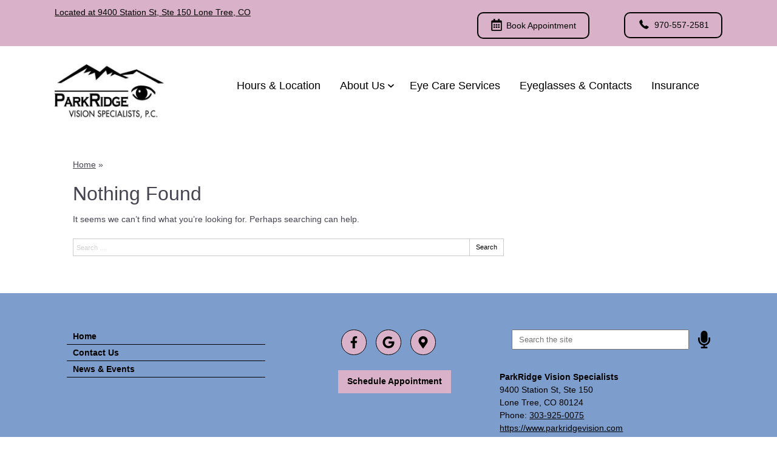

--- FILE ---
content_type: text/css
request_url: https://www.parkridgevision.com/wp-content/uploads/sites/613/bb-plugin/cache/3392-layout-partial.css?ver=9669af13bbb90f785f2ab666b3764fc3
body_size: 517
content:
.fl-node-60659dbb66ceb {color: #424242;}.fl-builder-content .fl-node-60659dbb66ceb *:not(input):not(textarea):not(select):not(a):not(h1):not(h2):not(h3):not(h4):not(h5):not(h6):not(.fl-menu-mobile-toggle) {color: inherit;}.fl-builder-content .fl-node-60659dbb66ceb a {color: #424242;}.fl-builder-content .fl-node-60659dbb66ceb a:hover {color: #424242;}.fl-builder-content .fl-node-60659dbb66ceb h1,.fl-builder-content .fl-node-60659dbb66ceb h2,.fl-builder-content .fl-node-60659dbb66ceb h3,.fl-builder-content .fl-node-60659dbb66ceb h4,.fl-builder-content .fl-node-60659dbb66ceb h5,.fl-builder-content .fl-node-60659dbb66ceb h6,.fl-builder-content .fl-node-60659dbb66ceb h1 a,.fl-builder-content .fl-node-60659dbb66ceb h2 a,.fl-builder-content .fl-node-60659dbb66ceb h3 a,.fl-builder-content .fl-node-60659dbb66ceb h4 a,.fl-builder-content .fl-node-60659dbb66ceb h5 a,.fl-builder-content .fl-node-60659dbb66ceb h6 a {color: #424242;}.fl-node-60659dbb66ceb > .fl-row-content-wrap {background-color: #7d9ecc;border-style: solid;border-width: 0;background-clip: border-box;border-color: #ffffff;border-top-width: 1px;border-right-width: 0px;border-bottom-width: 0px;border-left-width: 0px;} .fl-node-60659dbb66ceb > .fl-row-content-wrap {padding-top:60px;padding-bottom:40px;}@media ( max-width: 992px ) { .fl-node-60659dbb66ceb.fl-row > .fl-row-content-wrap {padding-bottom:20px;}}@media ( max-width: 768px ) { .fl-node-60659dbb66ceb.fl-row > .fl-row-content-wrap {padding-top:20px;padding-bottom:15px;}}.fl-node-60659dbb66ce6 {width: 100%;}.fl-node-60659dbb66cec {color: #000000;}.fl-builder-content .fl-node-60659dbb66cec *:not(span):not(input):not(textarea):not(select):not(a):not(h1):not(h2):not(h3):not(h4):not(h5):not(h6):not(.fl-menu-mobile-toggle) {color: #000000;}.fl-builder-content .fl-node-60659dbb66cec a {color: #000000;}.fl-builder-content .fl-node-60659dbb66cec a:hover {color: #000000;}.fl-builder-content .fl-node-60659dbb66cec h1,.fl-builder-content .fl-node-60659dbb66cec h2,.fl-builder-content .fl-node-60659dbb66cec h3,.fl-builder-content .fl-node-60659dbb66cec h4,.fl-builder-content .fl-node-60659dbb66cec h5,.fl-builder-content .fl-node-60659dbb66cec h6,.fl-builder-content .fl-node-60659dbb66cec h1 a,.fl-builder-content .fl-node-60659dbb66cec h2 a,.fl-builder-content .fl-node-60659dbb66cec h3 a,.fl-builder-content .fl-node-60659dbb66cec h4 a,.fl-builder-content .fl-node-60659dbb66cec h5 a,.fl-builder-content .fl-node-60659dbb66cec h6 a {color: #000000;}.fl-node-60659dbb66cec {width: 33.33%;}.fl-node-60659dbb66ced {width: 33.34%;}.fl-node-60659dbb66ced > .fl-col-content {border-top-width: 1px;border-right-width: 1px;border-bottom-width: 1px;border-left-width: 1px;}.fl-node-60659dbb66cee {color: #000000;}.fl-builder-content .fl-node-60659dbb66cee *:not(span):not(input):not(textarea):not(select):not(a):not(h1):not(h2):not(h3):not(h4):not(h5):not(h6):not(.fl-menu-mobile-toggle) {color: #000000;}.fl-builder-content .fl-node-60659dbb66cee a {color: #000000;}.fl-builder-content .fl-node-60659dbb66cee a:hover {color: #000000;}.fl-builder-content .fl-node-60659dbb66cee h1,.fl-builder-content .fl-node-60659dbb66cee h2,.fl-builder-content .fl-node-60659dbb66cee h3,.fl-builder-content .fl-node-60659dbb66cee h4,.fl-builder-content .fl-node-60659dbb66cee h5,.fl-builder-content .fl-node-60659dbb66cee h6,.fl-builder-content .fl-node-60659dbb66cee h1 a,.fl-builder-content .fl-node-60659dbb66cee h2 a,.fl-builder-content .fl-node-60659dbb66cee h3 a,.fl-builder-content .fl-node-60659dbb66cee h4 a,.fl-builder-content .fl-node-60659dbb66cee h5 a,.fl-builder-content .fl-node-60659dbb66cee h6 a {color: #000000;}.fl-node-60659dbb66cee {width: 33.33%;}.fl-node-60659dbb66cee > .fl-col-content {border-top-width: 1px;border-right-width: 1px;border-bottom-width: 1px;border-left-width: 1px;} .fl-node-60659dbb66cee > .fl-col-content {margin-bottom:0px;} .fl-node-60659dbb66cee > .fl-col-content {padding-bottom:20px;} .fl-node-60659dbb66ce9 > .fl-module-content {margin-top:-2px;margin-right:20px;margin-bottom:0px;margin-left:20px;}@media (max-width: 768px) { .fl-node-60659dbb66ce9 > .fl-module-content { margin-top:20px; } } .fl-node-60659dbb66cea > .fl-module-content {margin-top:0px;margin-right:20px;margin-bottom:5px;margin-left:20px;}@media ( max-width: 992px ) { .fl-node-60659dbb66cea.fl-module > .fl-module-content {margin-bottom:0px;}}@media ( max-width: 768px ) { .fl-node-60659dbb66cea.fl-module > .fl-module-content {margin-top:5px;margin-bottom:10px;}} .fl-node-60659dbb66cef > .fl-module-content {margin-top:0px;margin-right:20px;margin-bottom:0px;margin-left:20px;}@media ( max-width: 768px ) { .fl-node-60659dbb66cef.fl-module > .fl-module-content {margin-top:12px;}} .fl-node-60659dbb66cf0 > .fl-module-content {margin-top:-7px;}@media (max-width: 768px) { .fl-node-60659dbb66cf0 > .fl-module-content { margin-top:20px; } } .fl-node-60659dbb66cf1 > .fl-module-content {margin-top:20px;margin-left:20px;}